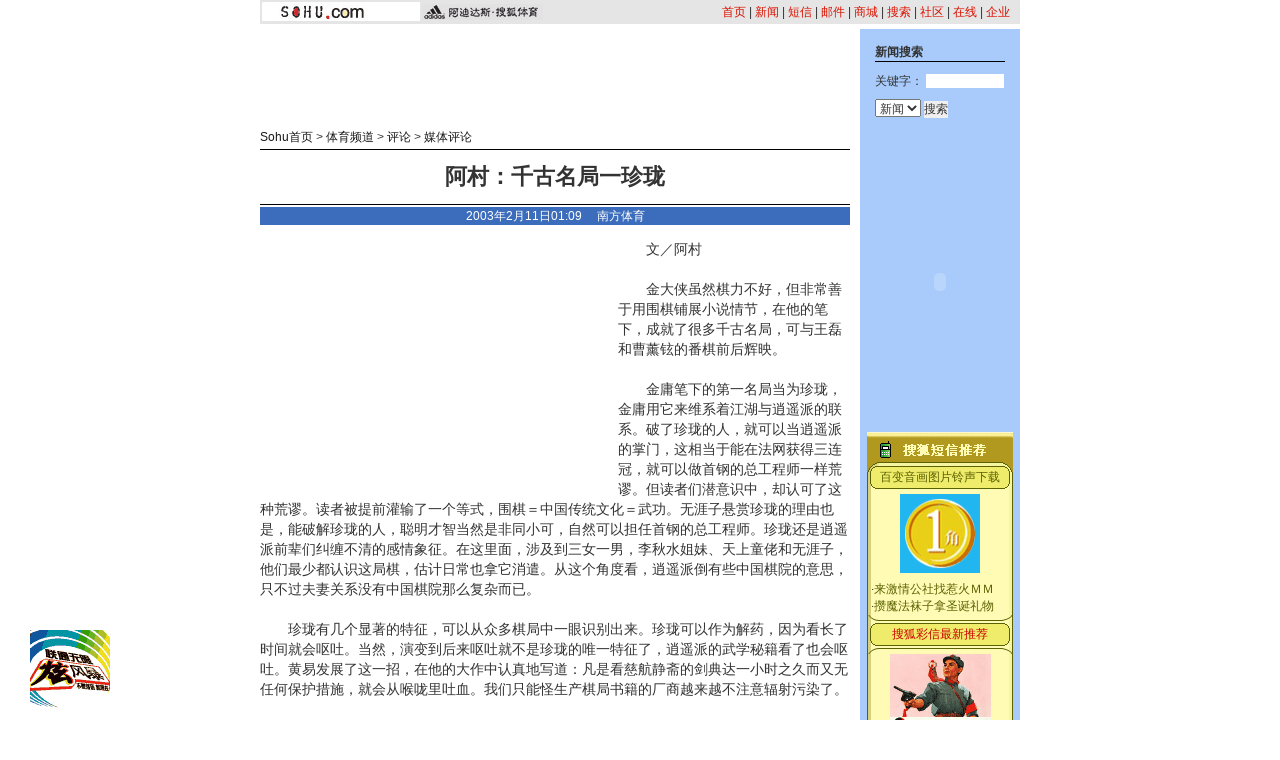

--- FILE ---
content_type: text/html
request_url: https://sports.sohu.com/03/64/news206266403.shtml
body_size: 10638
content:









<html>
<head>
<title>阿村：千古名局一珍珑</title>
<meta http-equiv="Content-Type" content="text/html; charset=gb2312">
<!--  style -->
<sohu_cms_include:sports_style><style>
.new1{font-size:14px ;line-height:20px;}
p {font-size: 14px;line-height: 20px;}
.content {font-size: 14px;line-height: 20px;}
li {font-size: 12px;line-height: 18px;}
.main {	font-size: 12px;line-height: 18px;}
.top {font-size: 12px;line-height: 20px;color: #D91200;text-decoration: none;}
.time {font-size: 10px;color: #868686;}
checkbox {font-size: 10px;margin: 0px;padding: 0px;border: 0px 0;}
.title {font-size: 22px;font-weight: bold;line-height: 26px;}
.en {font-family: "Arial", "Helvetica", "sans-serif";font-size: 11px;color: #000000;}
td,body,input,select {font-size: 12px;color:#333333;}
a:hover {  color: #FF0000; text-decoration: none}
.top_red {  font-family: "宋体"; font-size: 12px; color: D70709; text-decoration: none}
.black {  font-family: "宋体"; font-size: 12px; line-height: 18px; text-decoration: none; color: 000000}
.input1 {  font-size: 12px}
.lists {  font-size: 10px}
.blue4{  font-family: "宋体"; font-size: 12px; color: #000099;}
.blue1 {font-family: "宋体";font-size: 12px;line-height: 18px;color: #000099;text-decoration: underline;}
.blue2 {font-family: "宋体";font-size: 14px;line-height: 20px;color: #000099;text-decoration: underline;}
.copyright {font-family: "Arial", "Helvetica", "sans-serif";font-size: 11px;text-decoration: none;line-height: 18px;}
.cnn {font-family: "Arial", "Helvetica", "sans-serif";font-size: 11px;text-decoration: none;color: #000000;	line-height: 18px;}
.black1 {font-family: "宋体";font-size: 14px;line-height: 20px;	color: #000000;	text-decoration: none;}
.blue3 {font-family: "宋体";font-size: 12px;line-height: 18px;color: #000099;text-decoration: none;}
.input2 {background-color: #3C6DBC;font-weight: bold;color: #FFFFFF;	border: 1px solid #3C6DBC;}
.input3 {border: 1px solid #3C6DBC;font-size: 12px;}
.nw2 {font-size: 12px;line-height: 22px;color: #FFFFFF;}
.list { font-size: 10px; color: D55C25; } 
.black {font-family: "宋体";font-size: 12px;line-height: 18px;color: #000000;	text-decoration: none;} 
.white {font-family: "宋体";font-size: 12px;color: #FFFFFF;text-decoration: none;line-height: 18px;} 
a.white:hover {color: #FFEFA5;text-decoration: underline;}
a.black:hover {color:#ff0000}
.ls1 {font-size: 12px;line-height: 18px;color: 000099;}
.ls2 {font-size: 14px;line-height: 20px;color: 000099;}
.ls11 {font-size: 12px;line-height: 18px;color: 000099;text-decoration: none;}
.w1 {font-size: 12px;color: #FFFFFF;text-decoration: none;}
.ls3 {font-size: 12px;color: B6B6B6;text-decoration: none;}
.b1 {font-size: 12px;line-height: 18px;color: #000000;}
.nav_white {font-family: "宋体";font-size: 12px;color: #FFFFFF;text-decoration: none;line-height: 18px;} 
.blue {	text-decoration: underline;color:#000099;line-height: 18px;}
.finput {BORDER-RIGHT: 0px ridge;BORDER-TOP: 1px ridge #727272; BORDER-LEFT: 1px ridge #727272; BORDER-BOTTOM: 0px ridge;font-size: 12px;}
.foxinput {BORDER-RIGHT: 1px ridge; BORDER-TOP: #ffffff 1px  ridge; BORDER-LEFT: #ffffff 1px }
.navigater {color: #333333;text-decoration: none;line-height: 19px;font-size: 12px;}
a.navigater:hover{color:#cc0000;}
.nav_white1 {font-family: "宋体";font-size: 12px;color: #FFFFFF;text-decoration: none;line-height: 14px;} 
a.ls1:visited {color: 800080;}
a.ls11:visited {color: 800080;}
a.ls2:visited {color: 800080;}
a.blue2:visited {color: 800080;}
</style> </sohu_cms_include>
<!--  end style -->
</head>
<body topmargin="4">
<center>
<!-- sport_news_head -->
<sohu_cms_include:sports_news_head><table width="760" border="0" cellpadding="0" cellspacing="2" bgcolor=#E5E5E5>
<tr>
<td width="158"><img src="/images/sports1_logo.gif" width="158" height="19"></td>
<td width="90" align="right"><img src="/images/sports_logo.gif"></td>
<td align="right" valign="bottom"><a href="https://www.sohu.com" class="top">首页</a> | <a href="https://news.sohu.com" class="top">新闻</a> 
| <a href="https://sms.sohu.com" class="top">短信</a> | <a href="https://login.mail.sohu.com" class="top">邮件</a> | <a href="https://store.sohu.com" class="top">商城</a> 
| <a href="https://dir.sohu.com" class="top">搜索</a> | <a href="https://club.sohu.com" class="top">社区</a> | <a href="https://www.sol.sohu.com" class="top">在线</a> | <a href="https://www.sohu.net" class="top">企业</a><img src="/images/bj00.gif" width="8" height="5"></td>
</tr>
</table> </sohu_cms_include>
<!-- end sport_news_head -->
<table width="760" border="0" cellspacing="0" cellpadding="0">
<tr valign=top> 
<td colspan="3"><img src="/images/bj00.gif" width="5" height="5"></td>
</tr>
<tr valign=top> 
<td>
<table width="590" border="0" cellspacing="0" cellpadding="0">
<tr>
<td colspan="2"><img src="/images/bj00.gif" width="5" height="9"></td>
</tr>
<tr> 
<td colspan="2" align="center">
<!-- sport_news_ad1 -->
<SohuAdCode>
<sohu_cms_include:sports_news_ad1><OBJECT classid="clsid:D27CDB6E-AE6D-11cf-96B8-444553540000" codebase="https://download.macromedia.com/pub/shockwave/cabs/flash/swflash.cab#version=5,0,0,0" WIDTH=590 HEIGHT=80><PARAM NAME=movie VALUE="https://images.sohu.com/cs/button/nec/bj3-724/59080jishu1128.swf?clickthru=https://goto.sohu.com/goto.php3?code=nec-bj724-tiyubanner"><PARAM NAME=quality VALUE=autohigh>
<EMBED src="https://images.sohu.com/cs/button/nec/bj3-724/59080jishu1128.swf?clickthru=https://goto.sohu.com/goto.php3?code=nec-bj724-tiyubanner" quality=autohigh  WIDTH=590 HEIGHT=80 TYPE="application/x-shockwave-flash" 
PLUGINSPAGE="https://www.macromedia.com/shockwave/download/index.cgi?P1_Prod_Version=ShockwaveFlash">
</EMBED>
</OBJECT> </sohu_cms_include>
</SohuAdCode>
<!-- end sport_news_ad1 -->
</td>
</tr>
<tr> 
<td colspan="2"><img src="/images/bj00.gif" width="5" height="10"></td>
</tr>
<tr> 
<td width="470" valign="bottom" class="main">
<a href="https://www.sohu.com" target=_blank>Sohu首页</a> > <a href="https://sports.sohu.com" target=_blank>体育频道</a>  

 &gt; <a href="/97/93/subject204259397.shtml" >评论</a> &gt; <a href="/00/95/subject204259500.shtml" >媒体评论</a></td>
<td width="120" align="right">

</td>
</tr>
<tr> 
<td colspan="2" valign="bottom" class="main"><img src="/images/bj00.gif" width="5" height="3"></td>
</tr>
<tr bgcolor=#000000> 
<td colspan="2" valign="bottom" class="main"><img src="/images/bj00.gif" width="5" height="1"></td>
</tr>
</table>
<table width="590" border="0" cellspacing="0" cellpadding="0">
<tr> 
    <td height="54" align="center" class="title"><strong><fltitle>阿村：千古名局一珍珑</fltitle></strong></td>
</tr>
<tr> 
<td bgcolor=#000000><img src="/images/bj00.gif" width="5" height="1"></td>
</tr>
<tr> 
<td><img src="/images/bj00.gif" width="5" height="2"></td>
</tr>
<tr> 
    <td height="18" align="center" bgcolor=3C6DBC class="main">
    <font color="#FFFFFF">2003年2月11日01:09　 
<a href='https://www.nanfangdaily.com.cn/ty/' target=_blank><font color='#FFFFFF'>南方体育</font></a>
    </font></td>
</tr>
<tr> 
<td class="main"><img src="/images/bj00.gif" width="5" height="14"></td>
</tr>
<tr> 
<td class=content>

<flcontent>
<SohuAdCode><table width="350" border="0" cellspacing="4" cellpadding="0" align="left">
  <tr>
    <td>
<OBJECT classid="clsid:D27CDB6E-AE6D-11cf-96B8-444553540000" codebase="https://download.macromedia.com/pub/shockwave/cabs/flash/swflash.cab#version=5,0,0,0" WIDTH=350 HEIGHT=250>
<PARAM NAME=movie VALUE="https://images.sohu.com/cs/button/shida/3502500106.swf?clickthru=https://goto.sohu.com/goto.php3?code=shida-g135-sports350250">
<PARAM NAME=quality VALUE=autohigh>
<EMBED src="https://images.sohu.com/cs/button/shida/3502500106.swf?clickthru=https://goto.sohu.com/goto.php3?code=shida-g135-sports350250" quality=autohigh  WIDTH=350 HEIGHT=250 TYPE="application/x-shockwave-flash" PLUGINSPAGE="https://www.macromedia.com/shockwave/download/index.cgi?P1_Prod_Version=ShockwaveFlash">
</EMBED>
</OBJECT>

</td>
  </tr>
</table></SohuAdCode>　　文／阿村<br><br>　　金大侠虽然棋力不好，但非常善于用围棋铺展小说情节，在他的笔下，成就了很多千古名局，可与王磊和曹薰铉的番棋前后辉映。<br><br>　　金庸笔下的第一名局当为珍珑，金庸用它来维系着江湖与逍遥派的联系。破了珍珑的人，就可以当逍遥派的掌门，这相当于能在法网获得三连冠，就可以做首钢的总工程师一样荒谬。但读者们潜意识中，却认可了这种荒谬。读者被提前灌输了一个等式，围棋＝中国传统文化＝武功。无涯子悬赏珍珑的理由也是，能破解珍珑的人，聪明才智当然是非同小可，自然可以担任首钢的总工程师。珍珑还是逍遥派前辈们纠缠不清的感情象征。在这里面，涉及到三女一男，李秋水姐妹、天上童佬和无涯子，他们最少都认识这局棋，估计日常也拿它消遣。从这个角度看，逍遥派倒有些中国棋院的意思，只不过夫妻关系没有中国棋院那么复杂而已。<br><br>　　珍珑有几个显著的特征，可以从众多棋局中一眼识别出来。珍珑可以作为解药，因为看长了时间就会呕吐。当然，演变到后来呕吐就不是珍珑的唯一特征了，逍遥派的武学秘籍看了也会呕吐。黄易发展了这一招，在他的大作中认真地写道：凡是看慈航静斋的剑典达一小时之久而又无任何保护措施，就会从喉咙里吐血。我们只能怪生产棋局书籍的厂商越来越不注意辐射污染了。<br><br>　　乱看珍珑者还可能自杀，段延庆和慕容复都因此险些掉进沟里。其实无涯子的珍珑说明书写得很明白，凡是一心相当皇帝而又绝没希望的家伙会有生命危险，只怪他们不按操作规程办理而已。网上流传着一首《黑色星期天》的歌，据说凡是想在QQ上搞网恋而长得奇丑的家伙（男女不论）听了都会自杀，想来作者倒是为民除害的侠客。其实听来想自杀的歌很多，FUCK4就不用多说，另外就是据称是淫贱K歌之王的周杰伦，听到他唱什么歌我都想自杀。<br><br>　　说了这么多废话，这里想告诉大家，珍珑这盘棋其实还是真实存在的。围棋界第一棋书，日本的《发阳论》就提供了这局棋。为什么逍遥派珍珑去了日本呢？你不知道东方不败也去了日本吗？
</flcontent>
</td>
</tr>
<tr>
<td> </td>
</tr>
</table>
<table width="590" border="0" cellspacing="0" cellpadding="0">
<tr>
<td bgcolor=#000000><img src="/images/bj00.gif" width="5" height="1"></td>
</tr>
<tr>
<td height="37" align="right" valign="top"><table width="250" border="0" cellspacing="0" cellpadding="2">
<tr>
<td><img src="/images/jt.gif" width="13" height="13"></td>
<td><a href="https://sports.sohu.com/03/64/newsdiscuss206266403.shtml" target=_blank><span class="main">我来说两句</span></a></td>
<td><img src="/images/jt.gif" width="13" height="13"></td>
<td><a href="https://bbs.sohu.com/" target=_blank><span class="main">去相关俱乐部</span></a></td>
<td><img src="/images/jt.gif" width="13" height="13"></td>
<td><A href="https://dynamic.sohu.com/template/system/sendsms.jsp?TITLE=%B0%A2%B4%E5%A3%BA%C7%A7%B9%C5%C3%FB%BE%D6%D2%BB%D5%E4%E7%E7&CLS=1&URL=https://sports.sohu.com/03/64/news206266403.shtml" onclick="window.open(this.href,'','top=180,left=240,width=400,height=420,scrollbars=yes,resizable=no');return false;"><span class="main">发短信息</span></a></td>
</tr>
</table>
</td>
</tr>
<tr>
<td bgcolor=#000000><img src="/images/bj00.gif" width="5" height="1"></td>
</tr>
<tr>
<td><img src="/images/bj00.gif" width="5" height="2"></td>
</tr>
</table>
<table width="590" border="0" cellpadding="2" cellspacing="1" bgcolor=A8CBFB>
<tr> 
<td>■<span class="main"><strong>相关连接</strong></span></td>
</tr>
<tr> 
<td align="center" bgcolor=#FFFFFF> <table width="550" border="0" cellspacing="0" cellpadding="0">
<tr> 
<td><img src="/images/bj00.gif" width="30" height="5"></td>
<td> 
<!-- NewsRelative -->
<sohu_cms_include:relativeNews><li class=relationNews><A href="https://sports.sohu.com/18/03/news206190318.shtml" target=_blank>“中国围棋新一代”素描：胡耀宇雏凤清于老凤声</A><FONT color=#828282 size=1>(02/07 16:44)</FONT></li><li class=relationNews><A href="https://sports.sohu.com/97/02/news206190297.shtml" target=_blank>“中国围棋新一代”素描：王磊苦尽甘来指日待</A><FONT color=#828282 size=1>(02/07 16:43)</FONT></li><li class=relationNews><A href="https://sports.sohu.com/75/02/news206190275.shtml" target=_blank>“中国围棋新一代”素描：周鹤洋大智若愚当成器</A><FONT color=#828282 size=1>(02/07 16:41)</FONT></li><li class=relationNews><A href="https://sports.sohu.com/44/02/news206190244.shtml" target=_blank>“中国围棋新一代”素描：常昊破茧化碟正有期</A><FONT color=#828282 size=1>(02/07 16:39)</FONT></li><li class=relationNews><A href="https://sports.sohu.com/16/73/news206057316.shtml" target=_blank>丰田杯今日东京大决战 常昊执白激战李昌镐(图文)</A><FONT color=#828282 size=1>(01/29 13:50)</FONT></li><li class=relationNews><A href="https://sports.sohu.com/26/26/news206052626.shtml" target=_blank>2目半之差 马晓春13年的名人连霸史从此成为过去</A><FONT color=#828282 size=1>(01/29 10:37)</FONT></li><li class=relationNews><A href="https://sports.sohu.com/52/08/news206050852.shtml" target=_blank><font color=red>丰田杯决赛 李昌镐执黑中盘击败常昊夺冠(谱)</font></A><FONT color=#828282 size=1>(01/29 17:52)</FONT></li><li class=relationNews><A href="https://sports.sohu.com/24/93/news206049324.shtml" target=_blank>中国围棋等级分最新座次排定：王磊跃居首位</A><FONT color=#828282 size=1>(01/29 09:01)</FONT></li><li class=relationNews><A href="https://sports.sohu.com/00/15/news206041500.shtml" target=_blank>韩国女流名人战决赛首局 芮乃伟半目胜赵慧莲(谱)</A><FONT color=#828282 size=1>(01/28 17:46)</FONT></li><li class=relationNews><A href="https://sports.sohu.com/65/01/news206040165.shtml" target=_blank>围棋赛接连不断 明日冠军争夺战常昊昌镐又碰头</A><FONT color=#828282 size=1>(01/28 16:32)</FONT></li> </sohu_cms_include>
<!-- end NewsRelative -->
</td>
</tr>
</table></td>
</tr>
</table><br>
<!-- sport_news_sms2 -->

<sohu_cms_include:sports_news_sms2><table width="589" border="0" align="center" cellpadding="0" cellspacing="0" style="font-size:12px">
  <tr> 
    <td height="23" colspan="3"><img src="https://images.sohu.com/cs/mms/yangshi/images/tittle_29.gif" width="589" height="23"></td>
  </tr>
  <tr valign="top"> 
    <td> 
      <table width="193" border="0" cellpadding="0" cellspacing="0" bgcolor="#21B6EF">
        <tr> 
          <td height="9" colspan="3" valign="top"><img src="https://images.sohu.com/cs/mms/yangshi/images/tittle_31.gif" width="193" height="9"></td>
        </tr>
        <tr> 
          <td width="7" background="https://images.sohu.com/cs/mms/yangshi/images/tittle_34.gif"> </td>
          <td width="178" height="170" valign="top" align="center"><a href="https://sms.sohu.com/ems/month.php" target="_blank"><img src="https://images.sohu.com/cs/mms/img/1jiao.gif" width="80" height="79" border="0"></a><a href="https://sms.sohu.com/ems/month.php" target="_blank"><img src="https://images.sohu.com/cs/mms/img/1jiao1.gif" width="90" height="79" border="0"></a> 
            <table width="88%" border="0" cellspacing="0" cellpadding="0" style="font-size:12px">
              <FORM name=book action=dobook.php method=post target="_self" >
                <input type=hidden name=comefrom value=''>
                <input type="hidden" name="me" value="1" >
                <tr> 
                  <td width="35%" bgcolor="#FFFFFF"> <input type="hidden" value=195 name=recv>
                    <a href="javascript:openbook(195);"><font color="666666">怀<font color="#000000">旧</font>风暴</font></a></td>
                  <td width="65%"><font color="#3368CC">黑白图片单音铃声</font></td>
                </tr>
                <tr> 
                  <td width="35%"> </td>
                  <td width="65%" align="right"><font color="#B7E1F9"> 4元/月</font> 
                    <a href="javascript:openbook(195);"><img src="https://images.sohu.com/cs/sms/ad/sms-img/dingy.gif" alt="订阅" width="38" height="18" border="0"></a></td>
                </tr>
                <tr> 
                  <td width="35%" bgcolor="#FFFFFF"> <input type="hidden" value=196 name=recv>
                    <a href="javascript:openbook(196);"> <font color="#FF0000">迷</font><font color="#009900">彩</font><font color="#666666">风暴</font></a></td>
                  <td width="65%"><font color="#3368CC">彩色图片和弦铃声</font></td>
                </tr>
                <tr> 
                  <td width="35%"> </td>
                  <td width="65%" align="right"><font color="#B7E1F9"> 8元/月</font><a href="javascript:openbook(196);"><img src="https://images.sohu.com/cs/sms/ad/sms-img/dingy.gif" alt="订阅" width="38" height="18" border="0"></a></td>
                </tr>
              </form>
            </table> </td>
          <td width="8" valign="top" background="https://images.sohu.com/cs/mms/yangshi/images/tittle_42.gif"><img src="https://images.sohu.com/cs/mms/yangshi/images/tittle_36.gif" width="8" height="75"></td>
        </tr>
        <tr> 
          <td height="5" colspan="3"><img src="https://images.sohu.com/cs/mms/yangshi/images/tittle_45.gif" width="193" height="5"></td>
        </tr>
      </table>
    </td>
    <td> 
      <table width="192" border="0" cellpadding="0" cellspacing="0" bgcolor="#8CCF39">
        <tr> 
          <td height="9" colspan="2"><img src="https://images.sohu.com/cs/mms/yangshi/images/tittle_32.gif" width="192" height="9"></td>
        </tr>
        <tr> 
          <td width="184" height="170" align="center"> <table width="98%" border="0" cellspacing="0" cellpadding="0" style="font-size:12px">
              <tr> 
                <td colspan="2" align="center"><a href="https://mms.sohu.com/pic/" onclick="javascript:sendpic(10251);" target="_blank"><img src="https://images.sohu.com/cs/mms/newyangshi/10251%5B1%5D.gif" border="0"></a></td>
              </tr>
              <tr> 
                <td height="25"><font color="#16632F">·</font><a href="https://mms.sohu.com/ring/"><font color="#16632F">和弦铃声：</font></a></td>
                <td>&nbsp;</td>
              </tr>
              <tr> 
                <td height="18"><a style="cursor:hand" onclick="javascript: sendring(17596);"><font color="#E0F8E8">很爱很爱你</font></a></td>
                <td><a style="cursor:hand" onclick="javascript: sendring(6817);"><font color="#E0F8E8">有多少爱可以重来</font></a></td>
              </tr>
              <tr> 
                <td height="18"><font color="#16632F">·</font><a href="https://mms.sohu.com/tone/"><font color="#16632F">疯狂音效：</font></a></td>
                <td>&nbsp;</td>
              </tr>
              <tr> 
                <td height="18"><a style="cursor:hand" onclick="javascript: sendtone(5522);"><font color="#E0F8E8">宝贝该起床了</font></a></td>
                <td><a style="cursor:hand" onclick="javascript: sendtone(11607);"><font color="#E0F8E8">甘撒热血写春秋</font></a></td>
              </tr>
            </table></td>
          <td width="8" valign="top" background="https://images.sohu.com/cs/mms/yangshi/images/tittle_43.gif"><img src="https://images.sohu.com/cs/mms/yangshi/images/tittle_38.gif" width="8" height="75"></td>
        </tr>
        <tr> 
          <td height="5" colspan="2"><img src="https://images.sohu.com/cs/mms/yangshi/images/tittle_46.gif" width="192" height="5"></td>
        </tr>
      </table></td>
    <td> 
      <table width="200" border="0" cellpadding="0" cellspacing="0" bgcolor="#F7E300">
        <tr> 
          <td height="9" colspan="2"><img src="https://images.sohu.com/cs/mms/yangshi/images/tittle_33.gif" width="204" height="9"></td>
        </tr>
        <tr> 
          <td width="197" height="170" align="center"> <table width="80%" border="0" cellspacing="0" cellpadding="0" style="font-size:12px">
              <tr> 
                <td height="60" align="center" valign="top"><a href="javascript:book(1648);"><img src="https://images.sohu.com/cs/mms/yangshi/images/01.gif" width="72" height="52" border="0"></a></td>
              </tr>
              <tr> 
                <td><script language="JavaScript1.2">

var message="含蓄幽默的情趣段子，创意新颖的搞笑图片，让你看了就想笑，笑了还想笑。"
var neonbasecolor="#000000"
var neontextcolor="#cc0000"
var flashspeed=150


var n=0
if (document.all){
document.write('<font color="'+neonbasecolor+'">')
for (m=0;m<message.length;m++)
document.write('<span id="neonlight">'+message.charAt(m)+'</span>')
document.write('</a></font>')

var tempref=document.all.neonlight
}
else
document.write(message)

function neon(){

if (n==0){
for (m=0;m<message.length;m++)
tempref[m].style.color=neonbasecolor
}

tempref[n].style.color=neontextcolor

if (n<tempref.length-1)
n++
else{
n=0
clearInterval(flashing)
setTimeout("beginneon()",1500)
return
}
}

function beginneon(){
if (document.all)
flashing=setInterval("neon()",flashspeed)
}
beginneon()


</script></td>
              </tr>
              <tr> 
                <td align="center"><a href="javascript:book(1648);"><img src="https://images.sohu.com/cs/mms/pic/dingyue.gif" border="0"></a></td>
              </tr>
            </table> 
            <table width="92%" border="0" cellspacing="4" cellpadding="0" style="font-size:12px">
              <tr>
                <td><font color="#330099"><b><font color="#3399FF">订阅任何<a href=https://mms.sohu.com/book/ target=_blank style="font-size:12px;text-decoration:none"><font color=#3399FF>彩信服务</font></a></font></b></font></td>
              </tr>
              <tr>
                <td>
                  <div align="right"><b><font color="#3399FF">三天内退订</font><font color="#FF0000">不收费！！！</font></b></div>
                </td>
              </tr>
            </table>
          </td>

          <td width="7" valign="top" background="https://images.sohu.com/cs/mms/yangshi/images/tittle_44.gif"><img src="https://images.sohu.com/cs/mms/yangshi/images/tittle_40.gif" width="7" height="75"></td>
        </tr>
        <tr> 
          <td height="5" colspan="2"><img src="https://images.sohu.com/cs/mms/yangshi/images/tittle_47.gif" width="204" height="5"></td>
        </tr>
      </table></td>
  </tr><script language="JavaScript">
<!--
	
	function sendani(id)
	{
  		window.open('https://mms.sohu.com/send/send.php?id=' + id,'newwindow','top=100,left=200,width=456,height=406,scrollbars=no,resizable=no,center=yes');
	}
	function sendpic(id)
	{
  		window.open('https://mms.sohu.com/send/send.php?id=' + id,'newwindow','top=100,left=200,width=456,height=406,scrollbars=no,resizable=no,center=yes');
	}
	function sendring(id)
	{
  		window.open('https://mms.sohu.com/send/send.php?id=' + id,'newwindow','top=100,left=200,width=456,height=406,scrollbars=no,resizable=no,center=yes');
	}
	function sendtone(id)
	{
  		window.open('https://mms.sohu.com/sendtone/send.php?id=' + id,'newwindow','top=100,left=200,width=456,height=406,scrollbars=no,resizable=no,center=yes');
	}
	function sendd(id)
	{
  		window.open('https://mms.sohu.com/send/sendd.php?id=' + id,'newwindow','top=100,left=200,width=456,height=406,scrollbars=no,resizable=no,center=yes');
	}

	
	function book(id)
	{
  		window.open('https://mms.sohu.com/book/book.php?id=' + id,'newwindow','top=100,left=200,width=456,height=406,scrollbars=no,resizable=no,center=yes');
	}

	function freebook(id)
	{
  		window.open('https://mms.sohu.com/book/books.php?id=' + id,'newwindow','top=100,left=200,width=456,height=406,scrollbars=no,resizable=no,center=yes');
	}

-->
</script>
</table> </sohu_cms_include>
<!-- end sport_news_sms2 --><br>

<table width="590" border="0" cellpadding="0" cellspacing="1" bgcolor=#FFFFFF>
<script>
function checkName() {
 if (document.discuss.author.value=="") {
  alert("请输入用户名,谢谢!");
  return false;
 }
 return true;
}
function changeName() {
 if ( document.discuss.none.checked ) {
  document.discuss.author.value = "匿名";
 }
}
</script>
<form name="discuss" method="post" action="https://dynamic.sohu.com/frag/system/news_discuss.jsp" onsubmit="return checkName()" target="_blank">
<input type=hidden name="Dynamic" value="yes">
<input type=hidden name="Refresh" value="yes">
<input type=hidden name="ENTITYID" value="206266403" >
<input type=hidden name="begin" value=0 >
<input type=hidden name="isSubmit" value="true" >
<tr> 
<td valign="bottom"><span class="main"><strong>请发表您的看法</strong></span> </td>
</tr>
<tr> 
<td height="35" bgcolor="#EDEDED" class="main"><strong><img src="/images/bj00.gif" width="19" height="5">用户： 
<input name="author" type="text" size="30">
<img src="/images/bj00.gif" width="130" height="5">匿名发出 
<input type="checkbox" name="none" value="true" onclick="changeName()">
</strong></td>
</tr>
<tr> 
<td align="center" bgcolor="#EDEDED"> <table width="554" border="0" cellspacing="0" cellpadding="2">
<tr> 
<td> </td>
<td class="main">您要为您所发的言论的后果负责，故请各位遵纪守法并注意语言文明。</td>
</tr>
<tr> 
<td width="40" valign="top"><strong><span class="main">留言：</span></strong></td>
<td> <textarea name="content" cols="60" rows="5" wrap="VIRTUAL"></textarea> </td>
</tr>
<tr> 
<td> </td>
<td><img src="/images/bj00.gif" width="120" height="5"> <input type="submit" name="Submit" value="  发 表  "> 
<input type="reset" name="Submit2" value="  取 消  "> </td>
</tr>
<tr> 
<td colspan="2" class="main"><a href="https://bbs.sohu.com/license.htm" class=Abbs target=_blank>* 
经营许可证编号：京ICP00000008号</a><br>
<a href="https://news.sohu.com/01/66/news145676601.shtml" target=_blank class=Abbs>* 
遵守《互联网电子公告服务管理规定》</a><br>
<a href="https://news.sohu.com/72/65/news145676572.shtml" target=_blank class=Abbs>* 
遵守《全国人大常委会关于维护互联网安全的规定》</a></td>
</tr>
</table></td>
</tr>
</form>
</table>
<table width="590" border="0" cellspacing="0" cellpadding="0">
<tr> 
<td><img src="/images/bj00.gif" width="5" height="10"></td>
</tr>
<tr> 
<td bgcolor=#000000><img src="/images/bj00.gif" width="5" height="1"></td>
</tr>
<tr> 
<td bgcolor=#FFFFFF><img src="/images/bj00.gif" width="5" height="1"></td>
</tr>
</table>
</td>
<td width="10"><img src="/images/bj00.gif" width="10" height="5"></td>
<td width="160" align="center" valign="top" bgcolor=A8CBFB><br>
<table width="130" border="0" cellspacing="0" cellpadding="0">
<form name="form2" method="get" action="https://search.sohu.com/cgi-bin/search.cgi" target=_blank>
<tr> 
<td><strong><span class="main">新闻搜索</span></strong> </td>
</tr>
<tr> 
<td bgcolor=#000000><img src="/images/bj00.gif" width="5" height="1"></td>
</tr>
<tr> 
<td height="28" valign="bottom"> <span class="main"> 关键字： </span> 
<input name="T1" type="text" size="10">
</td>
</tr>
<tr>
<td height="28" valign="bottom"> 
<select name=opt>
<option selected value=main>网站</option>
<option value=spider>网页</option>
<option value=class>类目</option>
<option value=news selected>新闻</option>
<option value=sports>体育</option>
<option value=3721>网址</option>
<option value=mall>商品</option>
<option value=hard>硬件</option>
<option value=soft>软件</option>
<option value=general>高级</option>
</select>
<input type="submit" name="B1" value="搜索">
</td>
</tr>
</form>
</table>
<br>
<SohuAdCode>
<!-- sport_news_ad2 -->
<sohu_cms_include:sports_news_ad2><strong><span class="main"><table border="0" cellspacing="0" cellpadding="0" align=center>
<tr> 
    <td><OBJECT classid="clsid:D27CDB6E-AE6D-11cf-96B8-444553540000" codebase="https://download.macromedia.com/pub/shockwave/cabs/flash/swflash.cab#version=5,0,0,0" WIDTH=130 HEIGHT=300>
<PARAM NAME=movie VALUE="https://images.sohu.com/cs/button/xiaxin/V7/1303001124.swf?clickthru=https://goto.sohu.com/goto.php3?code=xiaxingd-sportspip">
<PARAM NAME=quality VALUE=autohigh>
<EMBED src="https://images.sohu.com/cs/button/xiaxin/V7/1303001124.swf?clickthru=https://goto.sohu.com/goto.php3?code=xiaxingd-sportspip" quality=autohigh  WIDTH=130 HEIGHT=300 TYPE="application/x-shockwave-flash" PLUGINSPAGE="https://www.macromedia.com/shockwave/download/index.cgi?P1_Prod_Version=ShockwaveFlash">
</EMBED>
</OBJECT></td>
  </tr></table></span></strong> </sohu_cms_include>
<!-- end sport_news_ad2 -->
<!-- sport_news_sms1 -->
<sohu_cms_include:sports_news_sms1><table width="146" border="0" cellpadding="0" cellspacing="0" bgcolor="#FFFBB5">
    <tr> 
      <td colspan="3"><img src="https://images.sohu.com/cs/mms/newyangshi/images/bg_03.gif" width="146" height="32"></td>
    </tr>
    <tr align="center"> 
      <td height="27" colspan="3" background="https://images.sohu.com/cs/mms/newyangshi/images/bg_05.gif" style="font-size:12px"><a href="https://sms.sohu.com/ems/month.php" target="_blank"><font color="#5a6100">百变音画图片铃声下载</font></a></td>
    </tr>
    <tr> 
      <td width="4" background="https://images.sohu.com/cs/mms/newyangshi/images/bg_07.gif"></td>
      <td width="138"><table width="138" border="0" cellspacing="0" cellpadding="0" style="font-size:12px">
          <tr> 
            <td height="85" align="center"><a href=https://sms.sohu.com/ems/month.php target=_blank><img src="https://images.sohu.com/cs/mms/img/1jiao.gif" width="80" height="79" border="0" ></a></td>
          </tr>
          <tr>
            <td height="5"></td>
          </tr>
          <tr> 
            <td>·<a href="https://ggmm.sohu.com/" target="_blank" style="line-height:17px"><font color="#5a6100">来激情公社找惹火ＭＭ</font></a><br>
              ·<a href="https://mms.sohu.com/zhuanti/christmas/index.html" target="_blank"><font color="#5a6100">攒魔法袜子拿圣诞礼物</font></a> 
            </td>
          </tr>
        </table></td>
      <td width="4" background="https://images.sohu.com/cs/mms/newyangshi/images/bg_09.gif"></td>
    </tr>
    <tr align="center"> 
      <td height="39" colspan="3" background="https://images.sohu.com/cs/mms/newyangshi/images/bg_12.gif" 

style="font-size:12px"><a href="https://mms.sohu.com/" target="_blank"><font color="#cc0000">搜狐彩信最新推荐</font></a></td>
    </tr>
    <tr> 
      <td background="https://images.sohu.com/cs/mms/newyangshi/images/bg_07.gif"></td>
      <td width="138"><table width="138" border="0" cellspacing="0" cellpadding="0" style="font-size:12px">
          <tr> 
            <td align="center"><a href="https://mms.sohu.com/pic/" target="_blank" onclick="javascript: sendpic(14285);"><img src="https://images.sohu.com/cs/mms/newyangshi/14285%5B1%5D.gif" border="0"></a></td>
          </tr>
          <tr> 
            <td height="50" align="center" style="line-height:17px"> <font color="#5a6100">·</font><a href="https://mms.sohu.com/ring/1086/2/001.html" target="_blank"><font color="#8000FF">[</font><font color="#AA00D5">和</font><font color="#D400AB">弦</font><font color="#E00081">铃</font><font color="#E00057">声</font><font color="#E0002D">]</font></a> 
              <a href="javascript: sendring(2520);" ><font color="#5a6100">原来的我</font></a><br>
              <font color="#5a6100">·</font><a href="https://mms.sohu.com/tone/1500/2/001.html" target="_blank"><font color="#FF0000">[</font><font color="#D52A00">疯</font><font color="#D05400">狂</font><font color="#D07E00">音</font><font color="#D0A800">效</font><font color="#D0D200">]</font></a> 
              <a href="javascript: sendtone(5379);"><font color="#5a6100">口哨青年</font></a></td>
          </tr>
          <tr> 
            <td align="center"> <table width="100%" border="0" cellspacing="0" cellpadding="0">
                <tr> 
                  <form name=seek method=get action='https://mms.sohu.com/seek.php' target='_blank'>
                    <td valign=top height=20 width="1"> </td>
                    <td height=20 align="center" valign=top> <input name="key_words" type="text" size="5" class="input1" value="周杰伦" > 
                      <select name="kind" class="input1">
                        <option value="ring" selected>和弦</option>
                        <option value="tone">音效</option>
                        <option value="pic">彩图</option>
                        <option value="ani">动画</option>
                      </select> <input type=submit value="搜" name=seek> </td>
                  </form>
                </tr>
              </table></td>
          </tr>
          <tr> 
            <td height="20" align="center"><font color="#5a6100">热门词：</font><a href="https://mms.sohu.com/seek.php?key_words=%B1%D8%C9%B1%B9%A6&kind=ani&project=sohu&imageField2.x=34&imageField2.y=6" target="_blank"><font color="#5a6100">必杀功</font></a>
              <a href="https://mms.sohu.com/seek.php?kind=ring&seek_kind=singer&key_words=1356" target="_blank"><font color="#5a6100">林忆莲</font></a></td>
          </tr>
        </table></td>
      <td background="https://images.sohu.com/cs/mms/newyangshi/images/bg_09.gif"></td>
    </tr>
    <tr align="center"> 
      <td height="39" colspan="3" background="https://images.sohu.com/cs/mms/newyangshi/images/bg_14.gif" style="font-size:12px"><font color="#5a6100">精彩订阅</font></td>
    </tr>
    <tr> 
      <td background="https://images.sohu.com/cs/mms/newyangshi/images/bg_07.gif"></td>
      <td width="138"> <table width="138" border="0" cellspacing="0" cellpadding="0" style="font-size:12px" >
	   
		  <FORM name=book action='' onsubmit='return fastbook_with_mms(this);' method=post>
                      <input type=hidden name=comefrom value=''>
                      <input type="hidden" name="me" value="1" >
          <tr>
            <td><img src="https://images.sohu.com/cs/sms/ad/sms-img/iron.gif" width="7" height="7" hspace="4"><a href=https://sms.sohu.com/book/index.php target=_blank><font style="font-size:9pt" color="#AE3F02">新闻资讯</font></a></td>
          </tr>
          <tr>
            <td height="5"></td>
          </tr>
          <tr> 
              <td style="line-height:17px"><font color="#000000">关注甲Ａ；关注大郅姚明；关注东亚四强赛</font>……<br>
                <font color="#5a6100">订阅</font> 
                <input type=hidden value=77 name=recv ><a href="javascript:openbook(77);"><font color="#AD3C00">体育新闻</font></a><font color="#5a6100">，了解详情</font></td>
          </tr>
          <tr> 
              <td height="26" align="center" valign="bottom"><a href="javascript:openbook(77);"><img src="https://images.sohu.com/cs/mms/newyangshi/images/dinyue_17.gif" width="68" height="21" border="0"></a></td>
          </tr></form>
        </table> </td>
      <td background="https://images.sohu.com/cs/mms/newyangshi/images/bg_09.gif"></td>
    </tr>
    <tr valign="top"> 
      <td height="15" colspan="3"><img src="https://images.sohu.com/cs/mms/newyangshi/images/bg_16.gif" width="146" height="15"></td>
    </tr>
	<script language="JavaScript">
<!--
	
	function sendani(id)
	{
  		window.open('https://mms.sohu.com/send/send.php?id=' + id,'newwindow','top=100,left=200,width=456,height=406,scrollbars=no,resizable=no,center=yes');
	}
	function sendpic(id)
	{
  		window.open('https://mms.sohu.com/send/send.php?id=' + id,'newwindow','top=100,left=200,width=456,height=406,scrollbars=no,resizable=no,center=yes');
	}
	function sendring(id)
	{
  		window.open('https://mms.sohu.com/send/send.php?id=' + id,'newwindow','top=100,left=200,width=456,height=406,scrollbars=no,resizable=no,center=yes');
	}
	function sendtone(id)
	{
  		window.open('https://mms.sohu.com/sendtone/send.php?id=' + id,'newwindow','top=100,left=200,width=456,height=406,scrollbars=no,resizable=no,center=yes');
	}
	function sendd(id)
	{
  		window.open('https://mms.sohu.com/send/sendd.php?id=' + id,'newwindow','top=100,left=200,width=456,height=406,scrollbars=no,resizable=no,center=yes');
	}

	
	function book(id)
	{
  		window.open('https://mms.sohu.com/book/book.php?id=' + id,'newwindow','top=100,left=200,width=456,height=406,scrollbars=no,resizable=no,center=yes');
	}

	function freebook(id)
	{
  		window.open('https://mms.sohu.com/book/books.php?id=' + id,'newwindow','top=100,left=200,width=456,height=406,scrollbars=no,resizable=no,center=yes');
	}

	function openbook(id)
	{
  		window.open('https://sms.sohu.com/book/book.php?id=' + id,'newwindow','top=100,left=200,width=456,height=600,scrollbars=no,resizable=no,center=yes');
	}
	function sendpic1(id,name,col,imagefile,mobile,type)
        {
                window.open('https://sms.sohu.com/ems/sendpic.php?id='+id+'&mobile='+mobile+'&type='+type+'&name='+name+'&class='+col+'&imagefile='+imagefile,'newtxt','top=0,left=200,width=400,height=476,scrollbars=no,resizable=yes,center:yes');
        }
function promotering(myurl)
{
   window.open(myurl,'newtxt','top=0,left=200,width=400,height=300,scrollbars=no,resizable=yes,center:yes');
}
function fastbook_with_mms(fm) {
	var usernumber;
	if (fm.usernumber)
	{
		usernumber = fm.usernumber.value;
	}
	else
	{
		usernumber = "";
	}
	var url="https://sms.sohu.com/book/fastbook2.php?me=1&usernumber="+usernumber+"&";
	for (i=0;i<fm.recv.length;i++)
	{
		if(fm.recv[i].checked == true)
		{ 
			url=url+"rec[]="+fm.recv[i].value+"&";
		}
	}
	window.open(url,'','width=400 height=470,resizable=yes');
	return (false);
}

-->
</script>
  </table> </sohu_cms_include>
<!-- end sport_news_sms1 -->
        <br>
<!-- sport_news_erp1 -->
<sohu_cms_include:sports_news_erp1><IFRAME width=145 HEIGHT=170 MARGINWIDTH=0 MARGINHEIGHT=0 HSPACE=0 VSPACE=0 FRAMEBORDER=0 SCROLLING=no BORDERCOLOR="#ADCBFF" SRC="https://scalink.sohu.com/scasportbottom.htm"></IFRAME> </sohu_cms_include>
<!-- end sport_news_erp1 -->
        <br>
<!-- sport_news_net1 -->
<sohu_cms_include:sports_news_net1><table width=100% cellpadding=0 cellspacing=0 border=0 id=SOLBLOCK><tr><td><Iframe src="https://www.sol.sohu.com/promotion/sol_channel.htm" width="147" height="170" marginwidth=0 marginheight=0 hspace=0 vspace=0 frameborder=0 scrolling=no name="main" align="center"></iframe>
</td></tr></table> </sohu_cms_include>
<!-- end sport_news_net1 -->
        <br>
<!-- sport_news_store1 -->
<sohu_cms_include:sports_news_store1><TABLE cellSpacing=0 cellPadding=0 width=145 border=0>
<TBODY>
<TR>
<TD width=20 bgColor=#3e6dbb height=20></TD>
<TD width=120 bgColor=#f3ca06><IMG height=5 src="/images/bj00.gif" width=5><SPAN class=main><STRONG><A href="https://store.sohu.com/" target=_blank>搜狐商城</A></STRONG></SPAN></TD></TR>
<TR bgColor=#3e6dbb>
<TD colSpan=2><IMG height=2 src="/images/bj00.gif" width=5></TD></TR>
<TR align=middle bgColor=#ffffff>
<TD colSpan=2>
<TABLE cellSpacing=0 cellPadding=2 width=136 border=0>
<TBODY>
<TR>
<TD class=main>·<A class=blue href="https://store.sohu.com/Catalog.jsp?autoid=260" target=_blank>影视</A>|<A class=blue href="https://images2.sohu.com/image/store/mm/hanliu/hanliu.html" >我们真的爱过吗</A><BR>·<A class=blue href="https://store.sohu.com/Catalog.jsp?autoid=266" target=_blank>音乐</A>|<A class=blue href="https://images2.sohu.com/image/store/mm/2003/zq/linglei/linglei.html" >呐喊曾经的摇滚</A><BR>·<A class=blue href="https://store.sohu.com/Catalog.jsp?autoid=74" target=_blank>书籍</A>|<A class=blue href="https://images2.sohu.com/image/store/dy_store/20030910/zq.html" target=_blank>邵佳一写真5折
</A><BR>·<A class=blue href="https://store.sohu.com/Catalog.jsp?autoid=260" target=_blank>影视</A>|<A class=blue href="https://images2.sohu.com/image/store/movie_image/zhuanti/dianshiju/dianshiju.htm" >热播剧绝对权力</A><BR>·<A class=blue href="https://store.sohu.com/Catalog.jsp?autoid=39" target=_blank>化妆</A>|<A class=blue href="https://store.sohu.com/Catalog.jsp?autoid=39" >玉兰油限时77折</A><BR>·<A href="
https://images2.sohu.com/image/store/mm/olay/olay.html" target=_blank>精品</A>|<A href="
https://images2.sohu.com/image/store/gift/zhuanti/gift-zippo/index.html" target=_blank>zippo火机5折起</A></TD></TR></TBODY></TABLE></TD></TR>
<TR bgColor=#ffba03>
<TD colSpan=2><IMG height=1 src="/images/bj00.gif" width=5></TD></TR></TBODY></TABLE> </sohu_cms_include>
<!-- end sport_news_store1 -->
</SohuAdCode>
      </td>
</tr>
</table>
<table width="760" border="0" cellspacing="0" cellpadding="0">
<tr> 
<td width="590">
<!-- sport_news_sms2 -->
<sohu_cms_include:sports_news_frag1> </sohu_cms_include>
<!-- end sport_news_sms2 -->
</td>
<td width="10"><img src="/images/bj00.gif" width="10" height="5"></td>
      <td width="160" align="center" bgcolor=#3C6DBC><a href="mailto:editor@sohu-inc.com"><img src="/images/mail.gif" width="23" height="16" border="0" align="absmiddle"></a> 
        <font color="#FFFFFF">-- 给编辑写信</font></td>
</tr>
</table>
<br>
<!-- sports_news_foot  -->
<sohu_cms_include:sports_news_foot><table width="760" border="0" cellspacing="0" cellpadding="0">
<tr> 
<td bgcolor=#000000><img src="/images/bj00.gif" width="5" height="1"></td>
</tr>
<tr> 
<td align="center"><br>
        <span class="main">搜狐体育24小时值班电话：010-65102160 转6293 或6294 <br>
        </span><span class="en">Copyright &copy; 2003 Sohu.com Inc. All rights 
        reserved.</span><span class="main"> 搜狐公司 版权所有</span></td>
</tr>
<tr>
<td align="center">&nbsp;</td>
</tr>
</table>
<script language="JavaScript" src="https://nielsen.js.sohu.com/nnselect.js">
</script>
<noscript>
<img src='https://ping.nnselect.com/ping.gif?c=119' height='1' width='1'>
</noscript> </sohu_cms_include>
<!-- end sports_news_foot  -->
</center>
<SohuAdCode>
<sohu_cms_include:sports_news_script1><script language="javascript">
leftformat="gif";
leftmargin1="130"; 
leftpicsuspent="https://images.sohu.com/cs/button/liantong/bj3-890/80X80.gif";
leftlinksuspent="https://goto.sohu.com/goto.php3?code=liantong-bj890-tiyunewsfly";
leftflashsuspent="https://images.sohu.com/cs/button/kia/80801210.swf?clickthru=https://goto.sohu.com/goto.php3?code=KIA-sh27-sportsnews80";
leftmargin1="215";
topleft="90";
rightformat="";
rightpicsuspent="https://images.sohu.com/cs/button/shouxin07/8080.gif";
rightlinksuspent="https://goto.sohu.com/goto.php3?code=shouxin07-bj420sportfla";
rightflashsuspent="https://images.sohu.com/cs/button/anta/80800801.swf?clickthru=https://goto.sohu.com/goto.php3?code=anta-g86free-sportsfly";
rightmargin1="550";
topright="90";
flytransparency="";
liumeitiformat="";
lmtleft="430";
lmttop="220";
lmtwidth="150";
lmtheight="200";
lmtransparency="";
liumeiti="";
liumeititime="5000";
</SCRIPT>
<script language="javascript" src="https://images.sohu.com/cs/jsfile/allfly.js"></SCRIPT> </sohu_cms_include>
</SohuAdCode>
<script src="//statics.itc.cn/spm/prod/js/insert_spm.js"></script></body>
</html>